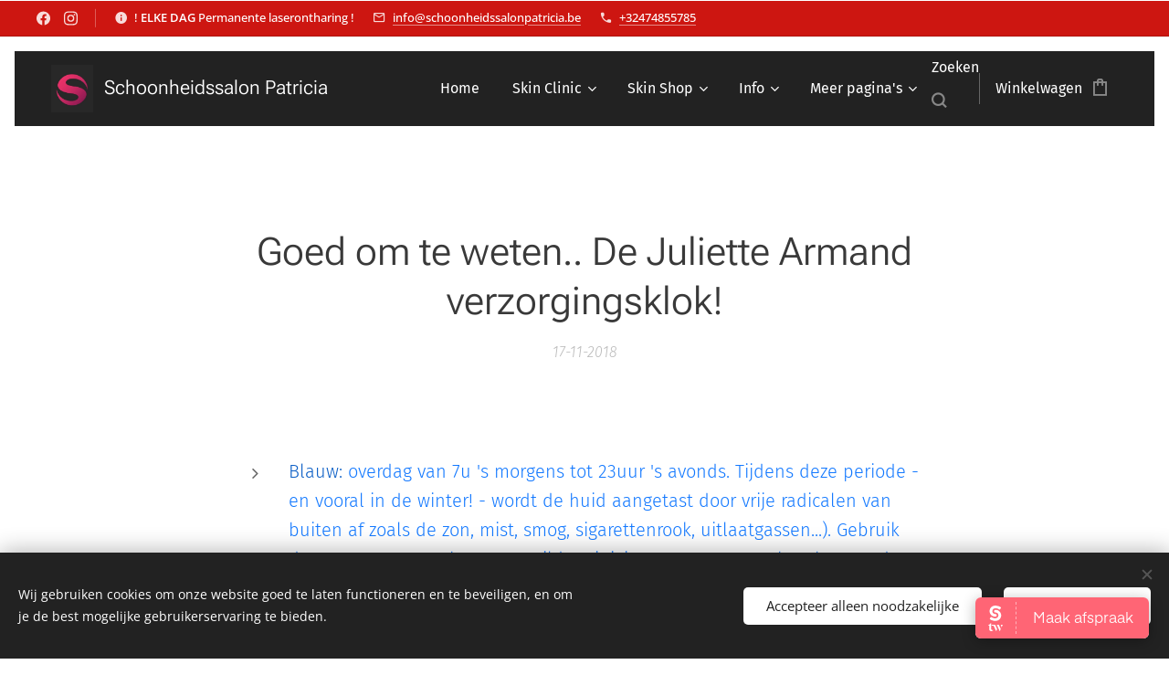

--- FILE ---
content_type: text/html; charset=UTF-8
request_url: https://www.schoonheidssalonpatricia.be/l/goed-om-te-weten-de-verzorgingsklok/
body_size: 22501
content:
<!DOCTYPE html>
<html class="no-js" prefix="og: https://ogp.me/ns#" lang="nl">
<head><link rel="preconnect" href="https://duyn491kcolsw.cloudfront.net" crossorigin><link rel="preconnect" href="https://fonts.gstatic.com" crossorigin><meta charset="utf-8"><link rel="shortcut icon" href="https://71ea45d05f.clvaw-cdnwnd.com/c10ccbe387f9bde30b9a0f1d9f01e79f/200001280-68b6968b6c/logo%20Patricia-3.jpg?ph=71ea45d05f"><link rel="apple-touch-icon" href="https://71ea45d05f.clvaw-cdnwnd.com/c10ccbe387f9bde30b9a0f1d9f01e79f/200001280-68b6968b6c/logo%20Patricia-3.jpg?ph=71ea45d05f"><link rel="icon" href="https://71ea45d05f.clvaw-cdnwnd.com/c10ccbe387f9bde30b9a0f1d9f01e79f/200001280-68b6968b6c/logo%20Patricia-3.jpg?ph=71ea45d05f">
    <meta http-equiv="X-UA-Compatible" content="IE=edge">
    <title>Goed om te weten.. De Juliette Armand verzorgingsklok! :: schoonheidssalonpatricia</title>
    <meta name="viewport" content="width=device-width,initial-scale=1">
    <meta name="msapplication-tap-highlight" content="no">
    
    <link href="https://duyn491kcolsw.cloudfront.net/files/0r/0rk/0rklmm.css?ph=71ea45d05f" media="print" rel="stylesheet">
    <link href="https://duyn491kcolsw.cloudfront.net/files/2e/2e5/2e5qgh.css?ph=71ea45d05f" media="screen and (min-width:100000em)" rel="stylesheet" data-type="cq" disabled>
    <link rel="stylesheet" href="https://duyn491kcolsw.cloudfront.net/files/45/45b/45boco.css?ph=71ea45d05f"><link rel="stylesheet" href="https://duyn491kcolsw.cloudfront.net/files/4e/4er/4ersdq.css?ph=71ea45d05f" media="screen and (min-width:37.5em)"><link rel="stylesheet" href="https://duyn491kcolsw.cloudfront.net/files/2v/2vp/2vpyx8.css?ph=71ea45d05f" data-wnd_color_scheme_file=""><link rel="stylesheet" href="https://duyn491kcolsw.cloudfront.net/files/34/34q/34qmjb.css?ph=71ea45d05f" data-wnd_color_scheme_desktop_file="" media="screen and (min-width:37.5em)" disabled=""><link rel="stylesheet" href="https://duyn491kcolsw.cloudfront.net/files/0b/0be/0be2dt.css?ph=71ea45d05f" data-wnd_additive_color_file=""><link rel="stylesheet" href="https://duyn491kcolsw.cloudfront.net/files/3i/3ib/3ibsu7.css?ph=71ea45d05f" data-wnd_typography_file=""><link rel="stylesheet" href="https://duyn491kcolsw.cloudfront.net/files/2e/2ea/2eamzx.css?ph=71ea45d05f" data-wnd_typography_desktop_file="" media="screen and (min-width:37.5em)" disabled=""><script>(()=>{let e=!1;const t=()=>{if(!e&&window.innerWidth>=600){for(let e=0,t=document.querySelectorAll('head > link[href*="css"][media="screen and (min-width:37.5em)"]');e<t.length;e++)t[e].removeAttribute("disabled");e=!0}};t(),window.addEventListener("resize",t),"container"in document.documentElement.style||fetch(document.querySelector('head > link[data-type="cq"]').getAttribute("href")).then((e=>{e.text().then((e=>{const t=document.createElement("style");document.head.appendChild(t),t.appendChild(document.createTextNode(e)),import("https://duyn491kcolsw.cloudfront.net/client/js.polyfill/container-query-polyfill.modern.js").then((()=>{let e=setInterval((function(){document.body&&(document.body.classList.add("cq-polyfill-loaded"),clearInterval(e))}),100)}))}))}))})()</script>
<link rel="preload stylesheet" href="https://duyn491kcolsw.cloudfront.net/files/2m/2m8/2m8msc.css?ph=71ea45d05f" as="style"><meta name="description" content="Blauw: overdag van 7u 's morgens tot 23uur 's avonds. Tijdens deze periode - en vooral in de winter! - wordt de huid aangetast door vrije radicalen van buiten af zoals de zon, mist, smog, sigarettenrook, uitlaatgassen...). Gebruik daarom 's morgens best een milde reiniging, serum en een beschermende dagcrème. Groen: Tussen 23u &amp;amp; 7u 's herstelt de..."><meta name="keywords" content=""><meta name="generator" content="Webnode 2"><meta name="apple-mobile-web-app-capable" content="no"><meta name="apple-mobile-web-app-status-bar-style" content="black"><meta name="format-detection" content="telephone=no"><!-- Google tag (gtag.js) -->
<script async src="https://www.googletagmanager.com/gtag/js?id=G-0HK3V7P4D2"></script>
<script>
  window.dataLayer = window.dataLayer || [];
  function gtag(){dataLayer.push(arguments);}
  gtag('js', new Date());

  gtag('config', 'G-0HK3V7P4D2');
</script>



<meta property="og:url" content="https://schoonheidssalonpatricia.be/l/goed-om-te-weten-de-verzorgingsklok/"><meta property="og:title" content="Goed om te weten.. De Juliette Armand verzorgingsklok! :: schoonheidssalonpatricia"><meta property="og:type" content="article"><meta property="og:description" content="Blauw: overdag van 7u 's morgens tot 23uur 's avonds. Tijdens deze periode - en vooral in de winter! - wordt de huid aangetast door vrije radicalen van buiten af zoals de zon, mist, smog, sigarettenrook, uitlaatgassen...). Gebruik daarom 's morgens best een milde reiniging, serum en een beschermende dagcrème. Groen: Tussen 23u &amp;amp; 7u 's herstelt de..."><meta property="og:site_name" content="schoonheidssalonpatricia"><meta property="og:image" content="https://71ea45d05f.clvaw-cdnwnd.com/c10ccbe387f9bde30b9a0f1d9f01e79f/200000103-227e223726/700/Verzorgingsklok.jpg?ph=71ea45d05f"><meta property="og:article:published_time" content="2018-11-17T00:00:00+0100"><meta property="fb:app_id" content="225951590755638"><meta name="robots" content="index,follow"><link rel="canonical" href="https://www.schoonheidssalonpatricia.be/l/goed-om-te-weten-de-verzorgingsklok/"><script>window.checkAndChangeSvgColor=function(c){try{var a=document.getElementById(c);if(a){c=[["border","borderColor"],["outline","outlineColor"],["color","color"]];for(var h,b,d,f=[],e=0,m=c.length;e<m;e++)if(h=window.getComputedStyle(a)[c[e][1]].replace(/\s/g,"").match(/^rgb[a]?\(([0-9]{1,3}),([0-9]{1,3}),([0-9]{1,3})/i)){b="";for(var g=1;3>=g;g++)b+=("0"+parseInt(h[g],10).toString(16)).slice(-2);"0"===b.charAt(0)&&(d=parseInt(b.substr(0,2),16),d=Math.max(16,d),b=d.toString(16)+b.slice(-4));f.push(c[e][0]+"="+b)}if(f.length){var k=a.getAttribute("data-src"),l=k+(0>k.indexOf("?")?"?":"&")+f.join("&");a.src!=l&&(a.src=l,a.outerHTML=a.outerHTML)}}}catch(n){}};</script><script src="https://www.googletagmanager.com/gtag/js?id=UA-142536367-1" async></script><script>
						window.dataLayer = window.dataLayer || [];
						function gtag(){
						
						dataLayer.push(arguments);}
						gtag('js', new Date());
						</script><script>gtag('consent', 'default', {'ad_storage': 'denied', 'analytics_storage': 'denied', 'ad_user_data': 'denied', 'ad_personalization': 'denied' });</script><script>gtag('config', 'UA-142536367-1');</script></head>
<body class="l wt-blogpost ac-i ac-n l-default l-d-border b-btn-fr b-btn-s-m b-btn-dn b-btn-bw-1 img-d-r img-t-u img-h-z line-solid b-e-ds lbox-d c-s-s  wnd-s-i hb-on  wnd-fe   wnd-eshop"><noscript>
				<iframe
				 src="https://www.googletagmanager.com/ns.html?id=GTM-542MMSL"
				 height="0"
				 width="0"
				 style="display:none;visibility:hidden"
				 >
				 </iframe>
			</noscript>

<div class="wnd-page l-page cs-gray ac-ed2e29 ac-normal t-t-fs-m t-t-fw-l t-t-sp-n t-t-d-n t-s-fs-m t-s-fw-l t-s-sp-n t-s-d-n t-p-fs-m t-p-fw-l t-p-sp-n t-h-fs-m t-h-fw-l t-h-sp-n t-bq-fs-s t-bq-fw-l t-bq-sp-n t-bq-d-q t-btn-fw-l t-nav-fw-l t-pd-fw-s t-nav-tt-n">
    <div class="l-w t cf t-16">
        <div class="l-bg cf">
            <div class="s-bg-l">
                
                
            </div>
        </div>
        <header class="l-h cf">
            <div class="sw cf">
	<div class="sw-c cf"><section class="s s-hb cf sc-acd  sc-a wnd-w-max wnd-hbs-on wnd-hbi-on wnd-hbi-news-on">
	<div class="s-w cf">
		<div class="s-o cf">
			<div class="s-bg cf">
                <div class="s-bg-l">
                    
                    
                </div>
			</div>
			<div class="s-c">
                <div class="s-hb-c cf">
                    <div class="hb-si">
                        <div class="si">
    <div class="si-c"><a href="https://www.facebook.com/patriciaschoonheidssalon" target="_blank" rel="noreferrer" title="Facebook"><svg xmlns="https://www.w3.org/2000/svg" viewBox="0 0 24 24" height="18px" width="18px"><path d="M24 12.073c0-6.627-5.373-12-12-12s-12 5.373-12 12c0 5.99 4.388 10.954 10.125 11.854v-8.385H7.078v-3.47h3.047V9.43c0-3.007 1.792-4.669 4.533-4.669 1.312 0 2.686.235 2.686.235v2.953H15.83c-1.491 0-1.956.925-1.956 1.874v2.25h3.328l-.532 3.47h-2.796v8.385C19.612 23.027 24 18.062 24 12.073z" fill="#bebebe"></path></svg></a><a href="https://www.instagram.com/schoonheidssalon_patricia" target="_blank" rel="noreferrer" title="Instagram"><svg viewBox="0 0 24 24" xmlns="https://www.w3.org/2000/svg" height="18px" width="18px"><path d="M12 0C8.74 0 8.333.015 7.053.072 5.775.132 4.905.333 4.14.63c-.789.306-1.459.717-2.126 1.384S.935 3.35.63 4.14C.333 4.905.131 5.775.072 7.053.012 8.333 0 8.74 0 12s.015 3.667.072 4.947c.06 1.277.261 2.148.558 2.913a5.885 5.885 0 001.384 2.126A5.868 5.868 0 004.14 23.37c.766.296 1.636.499 2.913.558C8.333 23.988 8.74 24 12 24s3.667-.015 4.947-.072c1.277-.06 2.148-.262 2.913-.558a5.898 5.898 0 002.126-1.384 5.86 5.86 0 001.384-2.126c.296-.765.499-1.636.558-2.913.06-1.28.072-1.687.072-4.947s-.015-3.667-.072-4.947c-.06-1.277-.262-2.149-.558-2.913a5.89 5.89 0 00-1.384-2.126A5.847 5.847 0 0019.86.63c-.765-.297-1.636-.499-2.913-.558C15.667.012 15.26 0 12 0zm0 2.16c3.203 0 3.585.016 4.85.071 1.17.055 1.805.249 2.227.415.562.217.96.477 1.382.896.419.42.679.819.896 1.381.164.422.36 1.057.413 2.227.057 1.266.07 1.646.07 4.85s-.015 3.585-.074 4.85c-.061 1.17-.256 1.805-.421 2.227a3.81 3.81 0 01-.899 1.382 3.744 3.744 0 01-1.38.896c-.42.164-1.065.36-2.235.413-1.274.057-1.649.07-4.859.07-3.211 0-3.586-.015-4.859-.074-1.171-.061-1.816-.256-2.236-.421a3.716 3.716 0 01-1.379-.899 3.644 3.644 0 01-.9-1.38c-.165-.42-.359-1.065-.42-2.235-.045-1.26-.061-1.649-.061-4.844 0-3.196.016-3.586.061-4.861.061-1.17.255-1.814.42-2.234.21-.57.479-.96.9-1.381.419-.419.81-.689 1.379-.898.42-.166 1.051-.361 2.221-.421 1.275-.045 1.65-.06 4.859-.06l.045.03zm0 3.678a6.162 6.162 0 100 12.324 6.162 6.162 0 100-12.324zM12 16c-2.21 0-4-1.79-4-4s1.79-4 4-4 4 1.79 4 4-1.79 4-4 4zm7.846-10.405a1.441 1.441 0 01-2.88 0 1.44 1.44 0 012.88 0z" fill="#bebebe"></path></svg></a></div>
</div>
                    </div>
                    <div class="hb-ci">
                        <div class="ci">
    <div class="ci-c" data-placeholder="Contactinformatie"><div class="ci-news"><span>!&nbsp;<strong>ELKE DAG</strong> Permanente laserontharing !</span></div><div class="ci-mail"><span><a href="mailto:info@schoonheidssalonpatricia.be">info@schoonheidssalonpatricia.be</a></span></div><div class="ci-phone"><span><a href="tel:+32474855785">+32474855785</a></span></div></div>
</div>
                    </div>
                    <div class="hb-ccy">
                        
                    </div>
                    <div class="hb-lang">
                        
                    </div>
                </div>
			</div>
		</div>
	</div>
</section><section data-space="true" class="s s-hn s-hn-default wnd-mt-classic wnd-na-c logo-classic sc-d   wnd-w-max wnd-nh-m wnd-nav-sticky menu-bottom">
	<div class="s-w">
		<div class="s-o">

			<div class="s-bg">
                <div class="s-bg-l">
                    
                    
                </div>
			</div>

			<div class="h-w h-f wnd-fixed">

				<div class="n-l">
					<div class="s-c menu-nav">
						<div class="logo-block">
							<div class="b b-l logo logo-default logo-nb roboto wnd-logo-with-text wnd-iar-1-1 logo-21 b-ls-m" id="wnd_LogoBlock_208028" data-wnd_mvc_type="wnd.fe.LogoBlock">
	<div class="b-l-c logo-content">
		<a class="b-l-link logo-link" href="/home/">

			<div class="b-l-image logo-image">
				<div class="b-l-image-w logo-image-cell">
                    <picture><source type="image/webp" srcset="https://71ea45d05f.clvaw-cdnwnd.com/c10ccbe387f9bde30b9a0f1d9f01e79f/200001793-948b4948b9/450/logo%20Patricia.webp?ph=71ea45d05f 394w, https://71ea45d05f.clvaw-cdnwnd.com/c10ccbe387f9bde30b9a0f1d9f01e79f/200001793-948b4948b9/700/logo%20Patricia.webp?ph=71ea45d05f 613w, https://71ea45d05f.clvaw-cdnwnd.com/c10ccbe387f9bde30b9a0f1d9f01e79f/200001793-948b4948b9/logo%20Patricia.webp?ph=71ea45d05f 1242w" sizes="(min-width: 600px) 450px, (min-width: 360px) calc(100vw * 0.8), 100vw" ><img src="https://71ea45d05f.clvaw-cdnwnd.com/c10ccbe387f9bde30b9a0f1d9f01e79f/200000786-0a8a30a8a5/logo%20Patricia.jpg?ph=71ea45d05f" alt="" width="1242" height="1419" class="wnd-logo-img" ></picture>
				</div>
			</div>

			

			<div class="b-l-br logo-br"></div>

			<div class="b-l-text logo-text-wrapper">
				<div class="b-l-text-w logo-text">
					<span class="b-l-text-c logo-text-cell"><font>Schoonheidssalon Patricia</font></span>
				</div>
			</div>

		</a>
	</div>
</div>
						</div>

						<div id="menu-slider">
							<div id="menu-block">
								<nav id="menu"><div class="menu-font menu-wrapper">
	<a href="#" class="menu-close" rel="nofollow" title="Close Menu"></a>
	<ul role="menubar" aria-label="Menu" class="level-1">
		<li role="none" class="wnd-homepage">
			<a class="menu-item" role="menuitem" href="/home/"><span class="menu-item-text">Home</span></a>
			
		</li><li role="none" class="wnd-with-submenu">
			<a class="menu-item" role="menuitem" href="/kopie-van-skin-clinic2/"><span class="menu-item-text">Skin Clinic</span></a>
			<ul role="menubar" aria-label="Menu" class="level-2">
		<li role="none" class="wnd-with-submenu">
			<a class="menu-item" role="menuitem" href="/meet-treat-consultbehandeling/"><span class="menu-item-text">Meet &amp; Treat welkom!</span></a>
			<ul role="menubar" aria-label="Menu" class="level-3">
		<li role="none" class="wnd-with-submenu">
			<a class="menu-item" role="menuitem" href="/huidanalyse/"><span class="menu-item-text">Huidanalyse</span></a>
			<ul role="menubar" aria-label="Menu" class="level-3 level-max">
		<li role="none">
			<a class="menu-item" role="menuitem" href="/huidverbetering-in-plaats-van-huidverzorging/"><span class="menu-item-text">Huidverbetering in plaats van huidverzorging!</span></a>
			
		</li>
	</ul>
		</li>
	</ul>
		</li><li role="none" class="wnd-with-submenu">
			<a class="menu-item" role="menuitem" href="/onze-behandelingen/"><span class="menu-item-text">Gelaatsbehandelingen</span></a>
			<ul role="menubar" aria-label="Menu" class="level-3">
		<li role="none">
			<a class="menu-item" role="menuitem" href="/hifu-facelift-voor-na-resultaten/"><span class="menu-item-text">HIFU Facelift | Voor-na resultaten</span></a>
			
		</li><li role="none">
			<a class="menu-item" role="menuitem" href="/hifu-behandeling-niet-chirurgische-facelift/"><span class="menu-item-text">HIFU Facelift</span></a>
			
		</li><li role="none">
			<a class="menu-item" role="menuitem" href="/pdrn-anti-aging-zalmspermafacial-zalmspermabehandeling/"><span class="menu-item-text">PDRN Zalmsperma facial</span></a>
			
		</li><li role="none">
			<a class="menu-item" role="menuitem" href="/juliette-armand/"><span class="menu-item-text">Juliette Armand</span></a>
			
		</li><li role="none">
			<a class="menu-item" role="menuitem" href="/over-mesoestetic/"><span class="menu-item-text">Mesoestetic</span></a>
			
		</li><li role="none">
			<a class="menu-item" role="menuitem" href="/image-skincare-behandelingen/"><span class="menu-item-text">Image Skincare</span></a>
			
		</li><li role="none">
			<a class="menu-item" role="menuitem" href="/genesis-radiofrequentie-therapie-by-mesoestetic/"><span class="menu-item-text">RF Therapie | Genesis</span></a>
			
		</li><li role="none">
			<a class="menu-item" role="menuitem" href="/ozontherapie/"><span class="menu-item-text">Ozon Therapie</span></a>
			
		</li><li role="none">
			<a class="menu-item" role="menuitem" href="/lumi-8-led-therapie/"><span class="menu-item-text">LED Therapie</span></a>
			
		</li><li role="none">
			<a class="menu-item" role="menuitem" href="/kopie-van-oogwallen-donkere-kringen/"><span class="menu-item-text">Oogwallen | Donkere kringen</span></a>
			
		</li><li role="none">
			<a class="menu-item" role="menuitem" href="/peeling/"><span class="menu-item-text">Peeling | Mesopeel</span></a>
			
		</li><li role="none">
			<a class="menu-item" role="menuitem" href="/over-microneedling/"><span class="menu-item-text">Microneedling</span></a>
			
		</li>
	</ul>
		</li><li role="none" class="wnd-with-submenu">
			<a class="menu-item" role="menuitem" href="/huidaandoeningen/"><span class="menu-item-text">Huidproblemen</span></a>
			<ul role="menubar" aria-label="Menu" class="level-3">
		<li role="none">
			<a class="menu-item" role="menuitem" href="/acne-gelaatsverzorgingen/"><span class="menu-item-text">Acne</span></a>
			
		</li><li role="none">
			<a class="menu-item" role="menuitem" href="/allergie-intolerantie/"><span class="menu-item-text">Allergie | Intolerantie</span></a>
			
		</li><li role="none">
			<a class="menu-item" role="menuitem" href="/couperose/"><span class="menu-item-text">Couperose</span></a>
			
		</li><li role="none">
			<a class="menu-item" role="menuitem" href="/pigment-behandeling/"><span class="menu-item-text">Hyperpigmentatie</span></a>
			
		</li><li role="none">
			<a class="menu-item" role="menuitem" href="/zwangerschapsmasker-melasma/"><span class="menu-item-text">Melasma | Zwangerschapsmasker</span></a>
			
		</li><li role="none">
			<a class="menu-item" role="menuitem" href="/gerstekorrels-of-milia/"><span class="menu-item-text">Milia | Gerstekorrels</span></a>
			
		</li><li role="none">
			<a class="menu-item" role="menuitem" href="/wallen-en-donkere-kringen-ogen-verminderen/"><span class="menu-item-text">Oogwallen | Donkere kringen</span></a>
			
		</li><li role="none">
			<a class="menu-item" role="menuitem" href="/psoriasis-eczeem-ozontherapie/"><span class="menu-item-text">Psoriasis | Eczeem</span></a>
			
		</li><li role="none">
			<a class="menu-item" role="menuitem" href="/rosacea-ozontherapie/"><span class="menu-item-text">Rosacea</span></a>
			
		</li>
	</ul>
		</li><li role="none" class="wnd-with-submenu">
			<a class="menu-item" role="menuitem" href="/laserontharing/"><span class="menu-item-text">Laserontharing</span></a>
			<ul role="menubar" aria-label="Menu" class="level-3">
		<li role="none">
			<a class="menu-item" role="menuitem" href="/armen-ontharen/"><span class="menu-item-text">Armen ontharen</span></a>
			
		</li><li role="none">
			<a class="menu-item" role="menuitem" href="/benen-ontharen/"><span class="menu-item-text">Benen ontharen</span></a>
			
		</li><li role="none">
			<a class="menu-item" role="menuitem" href="/borst-en-buik-ontharen/"><span class="menu-item-text">Borst en Buik ontharen</span></a>
			
		</li><li role="none">
			<a class="menu-item" role="menuitem" href="/bovenlip-ontharen/"><span class="menu-item-text">Bovenlip ontharen</span></a>
			
		</li><li role="none">
			<a class="menu-item" role="menuitem" href="/oksels-ontharen/"><span class="menu-item-text">Oksels ontharen</span></a>
			
		</li><li role="none">
			<a class="menu-item" role="menuitem" href="/rug-ontharen/"><span class="menu-item-text">Rug ontharen</span></a>
			
		</li>
	</ul>
		</li><li role="none" class="wnd-with-submenu">
			<a class="menu-item" role="menuitem" href="/lichaamsbehandelingen/"><span class="menu-item-text">Body Lift - Contouring</span></a>
			<ul role="menubar" aria-label="Menu" class="level-3">
		<li role="none">
			<a class="menu-item" role="menuitem" href="/hifu-behandeling-prachtige-voor-na-resultaten/"><span class="menu-item-text">HIFU LIPO | Voor-na resultaten</span></a>
			
		</li><li role="none">
			<a class="menu-item" role="menuitem" href="/lipo-hifu-behandeling-bodylift-facelift-versteviging-cellulitis/"><span class="menu-item-text">HIFU LIPO | bodylift</span></a>
			
		</li><li role="none">
			<a class="menu-item" role="menuitem" href="/armen-benen-buik-billen/"><span class="menu-item-text">Armen, benen, buik, billen</span></a>
			
		</li><li role="none">
			<a class="menu-item" role="menuitem" href="/brazilian-butt-lift/"><span class="menu-item-text">Brazilian Butt Lift</span></a>
			
		</li><li role="none">
			<a class="menu-item" role="menuitem" href="/cellulitis/"><span class="menu-item-text">Cellulite</span></a>
			
		</li><li role="none">
			<a class="menu-item" role="menuitem" href="/striemen-striae/"><span class="menu-item-text">Striae | Striemen</span></a>
			
		</li>
	</ul>
		</li>
	</ul>
		</li><li role="none" class="wnd-with-submenu">
			<a class="menu-item" role="menuitem" href="/juliette-armand-webshop/"><span class="menu-item-text">Skin Shop</span></a>
			<ul role="menubar" aria-label="Menu" class="level-2">
		<li role="none">
			<a class="menu-item" role="menuitem" href="/celestetic-belgisch-beautymerk-van-superieure-kwaliteit/"><span class="menu-item-text">Celestetic</span></a>
			
		</li><li role="none">
			<a class="menu-item" role="menuitem" href="/image-skincare-online-kopen/"><span class="menu-item-text">IMAGE Skincare</span></a>
			
		</li><li role="none">
			<a class="menu-item" role="menuitem" href="/juliette-armand-online-kopen/"><span class="menu-item-text">Juliette Armand</span></a>
			
		</li><li role="none">
			<a class="menu-item" role="menuitem" href="/mii-cosmetics-minerale-make-up-foundation-mascara-lipstick-bronzers/"><span class="menu-item-text">Mii Cosmetics</span></a>
			
		</li>
	</ul>
		</li><li role="none" class="wnd-with-submenu">
			<a class="menu-item" role="menuitem" href="/contact/"><span class="menu-item-text">Info</span></a>
			<ul role="menubar" aria-label="Menu" class="level-2">
		<li role="none">
			<a class="menu-item" role="menuitem" href="/kopie-van-info/"><span class="menu-item-text">Contact</span></a>
			
		</li><li role="none">
			<a class="menu-item" role="menuitem" href="/over-mij/"><span class="menu-item-text">Over mij</span></a>
			
		</li><li role="none" class="wnd-active-path">
			<a class="menu-item" role="menuitem" href="/mijn-blogpagina/"><span class="menu-item-text">Mijn blog!</span></a>
			
		</li><li role="none">
			<a class="menu-item" role="menuitem" href="/klanten-over-patricia/"><span class="menu-item-text">Reviews</span></a>
			
		</li>
	</ul>
		</li><li role="none">
			<a class="menu-item" role="menuitem" href="/book-online/"><span class="menu-item-text">Boek Online</span></a>
			
		</li>
	</ul>
	<span class="more-text">Meer pagina's</span>
</div></nav>
							</div>
						</div>

						<div class="cart-and-mobile">
							<div class="search">
    <div class="search-app"></div>
</div>
							<div class="cart cf">
	<div class="cart-content">
		<a href="/cart/">
			<div class="cart-content-link">
				<div class="cart-text"><span>Winkelwagen</span></div>
				<div class="cart-piece-count" data-count="0" data-wnd_cart_part="count">0</div>
				<div class="cart-piece-text" data-wnd_cart_part="text"></div>
				<div class="cart-price" data-wnd_cart_part="price">0,00 €</div>
			</div>
		</a>
	</div>
</div>

							<div id="menu-mobile">
								<a href="#" id="menu-submit"><span></span>Menu</a>
							</div>
						</div>

					</div>
				</div>

			</div>

		</div>
	</div>
</section></div>
</div>
        </header>
        <main class="l-m cf">
            <div class="sw cf">
	<div class="sw-c cf"><section data-space="true" class="s s-hm s-hm-bdh s-bdh cf sc-w   wnd-w-default wnd-s-higher wnd-h-auto wnd-nh-m wnd-p-cc hn-default">
    <div class="s-w cf">
	    <div class="s-o cf">
	        <div class="s-bg cf">
                <div class="s-bg-l">
                    
                    
                </div>
	        </div>
	        <div class="h-c s-c cf">
		        <div class="s-bdh-c b b-s-l b-s-r b-cs cf">
			        <div class="s-bdh-w">
			            <h1 class="s-bdh-t"><div class="ld">
	<span class="ld-c">Goed om te weten.. De Juliette Armand verzorgingsklok!</span>
</div></h1>
			            <span class="s-bdh-d"><div class="ld">
	<span class="ld-c">17-11-2018</span>
</div></span>
			        </div>
		        </div>
	        </div>
	    </div>
    </div>
</section><section class="s s-basic cf sc-w   wnd-w-default wnd-s-higher wnd-h-auto" data-wnd_brightness="0" data-wnd_last_section>
	<div class="s-w cf">
		<div class="s-o s-fs cf">
			<div class="s-bg cf">
				<div class="s-bg-l">
                    
					
				</div>
			</div>
			<div class="s-c s-fs cf">
				<div class="ez cf wnd-no-cols">
	<div class="ez-c"><div class="b b-text cf">
	<div class="b-c b-text-c b-s b-s-t60 b-s-b60 b-cs cf"><ul><li><font class="wsw-27"><font class="wsw-27"><font class="wsw-37">Blauw:</font> overdag van 7u 's morgens tot 23uur 's avonds. Tijdens deze periode - en vooral in de winter! - wordt de huid aangetast door vrije radicalen van buiten af zoals de zon, mist, smog, sigarettenrook, uitlaatgassen...). Gebruik daarom 's morgens best een milde <a href="/reinigers/">reiniging</a>, <a href="/serums/">serum</a> en een beschermende <a href="/dag-en-nachtcremes/">dagcrème</a>.</font></font></li><li><p><font class="wsw-44"><font class="wsw-34">
Groen:</font> Tussen 23u &amp; 7u 's herstelt de huid zich actief van vrije radicalen en toxines. Deze worden door de huid 's nachts afgegeven. Het maakt een <a href="/reinigers/">reiniging</a> 's morgens essentieel om eerst de uitgestoten radicalen te verwijderen i.p.v. ze door een crème terug op te nemen! Maar ook 's avonds maakt een intensieve dieptereiniging de weg vrij voor een beter herstel. Hiervoor is een dagelijkse <a href="/elements-reinigers/">AHA lotion</a> ideaal en vormt een <a href="/elements-peelings/">peeling</a> of <a href="/gelaatsmaskers/">masker</a> één tot twee keer per week de perfecte aanvulling!</font></p></li><li><div><font class="wsw-41"><font class="wsw-31">Rood:</font> Tussen 23u &amp; 3u - en vooral rond 1u 's morgens - kent de huid een piekmoment in haar herstel. Celdeling gaat 8x sneller dan overdag! Een goede nachtrust is dus essentieel, maar zorg voor een ideale doorbloeding, want een goed doorbloede huid neemt de actieve werkstoffen veel sneller op. Daarom zijn <a href="/dag-en-nachtcremes/">nachtcrèmes</a> en - <a href="/serums/">serums</a> sterker en actiever dan <a href="/dag-en-nachtcremes/">dagcrèmes</a></font></div></li></ul></div>
</div><div class="b-img b-img-default b b-s cf wnd-orientation-landscape wnd-type-image img-s-n" style="margin-left:23.61%;margin-right:23.61%;" id="wnd_ImageBlock_45486">
	<div class="b-img-w">
		<div class="b-img-c" style="padding-bottom:66.57%;text-align:center;">
            <picture><source type="image/webp" srcset="https://71ea45d05f.clvaw-cdnwnd.com/c10ccbe387f9bde30b9a0f1d9f01e79f/200001700-c05d7c05da/450/Verzorgingsklok.webp?ph=71ea45d05f 450w, https://71ea45d05f.clvaw-cdnwnd.com/c10ccbe387f9bde30b9a0f1d9f01e79f/200001700-c05d7c05da/700/Verzorgingsklok.webp?ph=71ea45d05f 700w, https://71ea45d05f.clvaw-cdnwnd.com/c10ccbe387f9bde30b9a0f1d9f01e79f/200001700-c05d7c05da/Verzorgingsklok.webp?ph=71ea45d05f 1080w" sizes="100vw" ><img id="wnd_ImageBlock_45486_img" src="https://71ea45d05f.clvaw-cdnwnd.com/c10ccbe387f9bde30b9a0f1d9f01e79f/200000103-227e223726/Verzorgingsklok.jpg?ph=71ea45d05f" alt="" width="1080" height="719" loading="lazy" style="top:0%;left:0%;width:100%;height:100%;position:absolute;" ></picture>
			</div>
		
	</div>
</div><div class="b b-html b-s">
	<div class="b-c">
		<div class="fb-comments" data-numposts="10" data-href="https://www.schoonheidssalonpatricia.be/l/goed-om-te-weten-de-verzorgingsklok/"></div>
	</div>
</div></div>
</div>
			</div>
		</div>
	</div>
</section></div>
</div>
<div class="s-bdf b-s b-s-t200 b-cs " data-wnd_social_buttons="true">
	<div class="s-bdf-share b-s-b200"><div id="fb-root"></div><script src="https://connect.facebook.net/nl_NL/sdk.js#xfbml=1&amp;version=v5.0&amp;appId=225951590755638&amp;autoLogAppEvents=1" async defer crossorigin="anonymous"></script><div style="margin-right: 20px" class="fb-share-button" data-href="https://www.schoonheidssalonpatricia.be/l/goed-om-te-weten-de-verzorgingsklok/" data-layout="button" data-size="large"><a class="fb-xfbml-parse-ignore" target="_blank" href="https://www.facebook.com/sharer/sharer.php?u=https%3A%2F%2Fwww.schoonheidssalonpatricia.be%2Fl%2Fgoed-om-te-weten-de-verzorgingsklok%2F&amp;src=sdkpreparse">Share</a></div><a href="https://twitter.com/share" class="twitter-share-button" data-size="large">Tweet</a><script>window.twttr=function(t,e,r){var n,i=t.getElementsByTagName(e)[0],w=window.twttr||{};return t.getElementById(r)?w:((n=t.createElement(e)).id=r,n.src="https://platform.twitter.com/widgets.js",i.parentNode.insertBefore(n,i),w._e=[],w.ready=function(t){w._e.push(t)},w)}(document,"script","twitter-wjs");</script></div>
	<div class="s-bdf-comments"><div id="wnd-fb-comments" class="fb-comments" data-href="https://www.schoonheidssalonpatricia.be/l/goed-om-te-weten-de-verzorgingsklok/" data-numposts="5" data-colorscheme="light"></div></div>
	<div class="s-bdf-html"></div>
</div>

        </main>
        <footer class="l-f cf">
            <div class="sw cf">
	<div class="sw-c cf"><section data-wn-border-element="s-f-border" class="s s-f s-f-double s-f-simple sc-d   wnd-w-default wnd-s-normal">
	<div class="s-w">
		<div class="s-o">
			<div class="s-bg">
                <div class="s-bg-l">
                    
                    
                </div>
			</div>
			<div class="s-c s-f-l-w s-f-border">
				<div class="s-f-l b-s b-s-t0 b-s-b0">
					<div class="s-f-l-c s-f-l-c-first">
						<div class="s-f-cr"><span class="it b link">
	<span class="it-c"><font class="wnd-font-size-110"><font class="wnd-font-size-90"><a href="/meet-treat-consultbehandeling/">meet&amp;treat</a> |<a href="/p/hifu-niet-chirurgische-facelift/">HIFU Facelift</a> |<a href="/p/hifu-lipo-niet-chirurgische-liposuctie/" target="_blank">HIFU LIPO Bodylift</a> |&nbsp;<a href="/kopie-van-skin-clinic2/">facials</a> |<a href="/lichaamsbehandelingen/">Body Contouring</a> | <a href="/laserontharing/">laserontharing</a> |&nbsp;<a href="/genesis-radiofrequentie-therapie-by-mesoestetic/">Genesis RFbehandeling</a>&nbsp;|&nbsp;<a href="/peeling/">peeling</a> | <a href="/over-microneedling/">microneedling</a> | <a href="/pigment-behandeling/">depigmentatie</a>&nbsp;|<a href="/lumi-8-led-therapie/">LEDbehandeling</a>&nbsp;| <a href="/ozontherapie/">ozon therapy</a>&nbsp;| <a href="/couperose/">Couperose</a> |&nbsp;<font><a href="/rosacea-ozontherapie/">Rosacea</a> | <a href="/psoriasis-eczeem-ozontherapie/">Psoriasis</a> | <a href="/psoriasis-eczeem-ozontherapie/">Eczeem</a>&nbsp;| <a href="/gerstekorrels-of-milia/">Gerstekorrels (Milia)</a>&nbsp;| <a href="/zwangerschapsmasker-melasma/">Melasma</a>&nbsp;| <a href="/cellulitis/">Cellulitis</a>&nbsp;| <a href="/allergie-intolerantie/">Allergie</a>&nbsp;| <a href="/brazilian-butt-lift/">Brazilian Butt Lift</a></font></font><br>&nbsp;</font></span>
</span></div>
						<div class="s-f-cr"><span class="it b link">
	<span class="it-c"><strong><font class="wnd-font-size-110"><a href="/mesoestetic-gelaatsverzorgingen/">MESOESTETIC</a></font></strong> | <a href="/p/mesoestetic-genesis-radiofrequence-therapy/">genesis</a>&nbsp;<br><br><strong><font class="wnd-font-size-110"><a href="/gelaatsverzorgingen/">JULIETTE ARMAND</a></font></strong> | <a href="/kopie-van-skin-clinic/?collection=juliette-skin-boosters">Skinboosters</a> - <a href="https://www.schoonheidssalonpatricia.be/p/juliette-armand-skin-boosters-thavma-therapy-treatment/" target="_blank">botox-like</a> - <a href="https://www.schoonheidssalonpatricia.be/p/juliette-armand-skin-boosters-chronos-therapy-treatment/" target="_blank">filler-like</a> - <a href="https://www.schoonheidssalonpatricia.be/p/juliette-armand-ameson-mesotech-microneedling-treatment/" target="_blank">microneedling</a>&nbsp;<br><br><font class="wnd-font-size-110"><strong><a href="/image-skincare-behandelingen/">IMAGE SKINCARE</a></strong></font> | <a href="/p/vital-c-anti-oxidant-anti-aging-facial/">vital C anti-aging facial</a> - <a href="/p/iluma-illuminating-facial/">illuminating facial</a><br><br><strong><a href="/onze-behandelingen/">SKIN CLINIC</a> | <a href="/juliette-armand-webshop/">SKIN SHOP</a>&nbsp;| <a href="http://www.bothcos.com" target="_blank">BOTH COSMETICS</a></strong><br>&nbsp;</span>
</span></div>
					</div>
					<div class="s-f-l-c s-f-l-c-last">
						<div class="s-f-sf">
                            <span class="sf b">
<span class="sf-content sf-c link"><font><a href="/kopie-van-info/"><br>CONTACT</a> | <a href="/over-mij/">OVER MIJ</a> | <a href="/mijn-blogpagina/">BLOG</a> | <a href="/klanten-over-patricia/">REVIEWS</a>&nbsp;<br><br>info@schoonheidssalonpatricia.be<br>0474/ 85 57 85&nbsp;<br><br><a href="/algemene-voorwaarden-schoonheidssalon-patricia/">Algemene voorwaarden</a> - <a href="/disclaimer-schoonheidssalon-patricia/">Disclaimer</a> - <a href="/privacy-statement/">Privacy Statement</a>&nbsp;<br>&nbsp;<br>©2000- 2025 Schoonheidssalon Patricia, Boekentstraat 60, 9451 Haaltert - Kerksken&nbsp;<br>&nbsp;</font></span>
</span>
                            <span class="sf-cbr link">
    <a href="#" rel="nofollow">Cookies</a>
</span>
                            
                            
                            
                        </div>
                        <div class="s-f-l-c-w">
                            <div class="s-f-lang lang-select cf">
	
</div>
                            <div class="s-f-ccy ccy-select cf">
	
</div>
                        </div>
					</div>
				</div>
			</div>
		</div>
	</div>
</section></div>
</div>
        </footer>
    </div>
    
</div>
<section class="cb cb-dark" id="cookiebar" style="display:none;" id="cookiebar" style="display:none;">
	<div class="cb-bar cb-scrollable">
		<div class="cb-bar-c">
			<div class="cb-bar-text">Wij gebruiken cookies om onze website goed te laten functioneren en te beveiligen, en om je de best mogelijke gebruikerservaring te bieden.</div>
			<div class="cb-bar-buttons">
				<button class="cb-button cb-close-basic" data-action="accept-necessary">
					<span class="cb-button-content">Accepteer alleen noodzakelijke</span>
				</button>
				<button class="cb-button cb-close-basic" data-action="accept-all">
					<span class="cb-button-content">Alles accepteren</span>
				</button>
				
			</div>
		</div>
        <div class="cb-close cb-close-basic" data-action="accept-necessary"></div>
	</div>

	<div class="cb-popup cb-light close">
		<div class="cb-popup-c">
			<div class="cb-popup-head">
				<h3 class="cb-popup-title">Geavanceerde instellingen</h3>
				<p class="cb-popup-text">Je kunt jouw cookievoorkeuren hier aanpassen. Schakel de volgende categorieën in of uit en sla de selectie op.</p>
			</div>
			<div class="cb-popup-options cb-scrollable">
				<div class="cb-option">
					<input class="cb-option-input" type="checkbox" id="necessary" name="necessary" readonly="readonly" disabled="disabled" checked="checked">
                    <div class="cb-option-checkbox"></div>
                    <label class="cb-option-label" for="necessary">Essentiële cookies</label>
					<div class="cb-option-text">De essentiële cookies zijn essentieel voor de veilige en correcte werking van onze website en het registratieproces.</div>
				</div><div class="cb-option">
					<input class="cb-option-input" type="checkbox" id="functional" name="functional">
                    <div class="cb-option-checkbox"></div>
                    <label class="cb-option-label" for="functional">Functionele cookies</label>
					<div class="cb-option-text">Functionele cookies onthouden jouw voorkeuren voor onze website en maken het mogelijk deze aan te passen.</div>
				</div><div class="cb-option">
					<input class="cb-option-input" type="checkbox" id="performance" name="performance">
                    <div class="cb-option-checkbox"></div>
                    <label class="cb-option-label" for="performance">Prestatiecookies</label>
					<div class="cb-option-text">Prestatiecookies controleren de prestaties van onze website.</div>
				</div><div class="cb-option">
					<input class="cb-option-input" type="checkbox" id="marketing" name="marketing">
                    <div class="cb-option-checkbox"></div>
                    <label class="cb-option-label" for="marketing">Marketing cookies / cookies van derden</label>
					<div class="cb-option-text">Marketing cookies stellen ons in staat de prestaties van onze website te meten en te analyseren.</div>
				</div>
			</div>
			<div class="cb-popup-footer">
				<button class="cb-button cb-save-popup" data-action="advanced-save">
					<span class="cb-button-content">Opslaan</span>
				</button>
			</div>
			<div class="cb-close cb-close-popup" data-action="close"></div>
		</div>
	</div>
</section>

<div class="salonized-booking" data-company="7D2nwJ813uMzWP8Q6g9n7Y91" data-color="main" data-language="nl" data-size="normal" data-position="right"></div><script src="https://static-widget.salonized.com/loader.js"></script><script src="https://duyn491kcolsw.cloudfront.net/files/3n/3no/3nov38.js?ph=71ea45d05f" crossorigin="anonymous" type="module"></script><script>document.querySelector(".wnd-fe")&&[...document.querySelectorAll(".c")].forEach((e=>{const t=e.querySelector(".b-text:only-child");t&&""===t.querySelector(".b-text-c").innerText&&e.classList.add("column-empty")}))</script>


<script src="https://duyn491kcolsw.cloudfront.net/client.fe/js.compiled/lang.nl.2086.js?ph=71ea45d05f" crossorigin="anonymous"></script><script src="https://duyn491kcolsw.cloudfront.net/client.fe/js.compiled/compiled.multi.2-2193.js?ph=71ea45d05f" crossorigin="anonymous"></script><script>var wnd = wnd || {};wnd.$data = {"image_content_items":{"wnd_ThumbnailBlock_708594":{"id":"wnd_ThumbnailBlock_708594","type":"wnd.pc.ThumbnailBlock"},"wnd_Section_default_508412":{"id":"wnd_Section_default_508412","type":"wnd.pc.Section"},"wnd_ImageBlock_45486":{"id":"wnd_ImageBlock_45486","type":"wnd.pc.ImageBlock"},"wnd_LogoBlock_208028":{"id":"wnd_LogoBlock_208028","type":"wnd.pc.LogoBlock"},"wnd_FooterSection_footer_295329":{"id":"wnd_FooterSection_footer_295329","type":"wnd.pc.FooterSection"}},"svg_content_items":{"wnd_ImageBlock_45486":{"id":"wnd_ImageBlock_45486","type":"wnd.pc.ImageBlock"},"wnd_LogoBlock_208028":{"id":"wnd_LogoBlock_208028","type":"wnd.pc.LogoBlock"}},"content_items":[],"eshopSettings":{"ESHOP_SETTINGS_DISPLAY_PRICE_WITHOUT_VAT":false,"ESHOP_SETTINGS_DISPLAY_ADDITIONAL_VAT":false,"ESHOP_SETTINGS_DISPLAY_SHIPPING_COST":false},"project_info":{"isMultilanguage":false,"isMulticurrency":false,"eshop_tax_enabled":"1","country_code":"be","contact_state":null,"eshop_tax_type":"VAT","eshop_discounts":true,"graphQLURL":"https:\/\/schoonheidssalonpatricia.be\/servers\/graphql\/","iubendaSettings":{"cookieBarCode":"","cookiePolicyCode":"","privacyPolicyCode":"","termsAndConditionsCode":""}}};</script><script>wnd.$system = {"fileSystemType":"aws_s3","localFilesPath":"https:\/\/www.schoonheidssalonpatricia.be\/_files\/","awsS3FilesPath":"https:\/\/71ea45d05f.clvaw-cdnwnd.com\/c10ccbe387f9bde30b9a0f1d9f01e79f\/","staticFiles":"https:\/\/duyn491kcolsw.cloudfront.net\/files","isCms":false,"staticCDNServers":["https:\/\/duyn491kcolsw.cloudfront.net\/"],"fileUploadAllowExtension":["jpg","jpeg","jfif","png","gif","bmp","ico","svg","webp","tiff","pdf","doc","docx","ppt","pptx","pps","ppsx","odt","xls","xlsx","txt","rtf","mp3","wma","wav","ogg","amr","flac","m4a","3gp","avi","wmv","mov","mpg","mkv","mp4","mpeg","m4v","swf","gpx","stl","csv","xml","txt","dxf","dwg","iges","igs","step","stp"],"maxUserFormFileLimit":4194304,"frontendLanguage":"nl","backendLanguage":"nl","frontendLanguageId":"1","page":{"id":50000001,"identifier":"l","template":{"id":200000446,"styles":{"background":{"default":null},"additiveColor":"ac-ed2e29 ac-normal","scheme":"cs-gray","acIcons":true,"lineStyle":"line-solid","imageTitle":"img-t-u","imageHover":"img-h-z","imageStyle":"img-d-r","buttonDecoration":"b-btn-dn","buttonStyle":"b-btn-fr","buttonSize":"b-btn-s-m","buttonBorders":"b-btn-bw-1","lightboxStyle":"lbox-d","eshopGridItemStyle":"b-e-ds","eshopGridItemAlign":"b-e-c","columnSpaces":"c-s-s","typography":"t-16_new","acHeadings":false,"acSubheadings":false,"acOthers":false,"formStyle":"default","menuStyle":"menu-bottom","menuType":"wnd-mt-classic","layoutType":"l-default","layoutDecoration":"l-d-border","sectionWidth":"wnd-w-default","sectionSpace":"wnd-s-higher","acMenu":true,"buttonWeight":"t-btn-fw-l","productWeight":"t-pd-fw-s","menuWeight":"t-nav-fw-l","searchStyle":"wnd-s-i","headerBarStyle":"hb-on","typoTitleSizes":"t-t-fs-m","typoTitleWeights":"t-t-fw-l","typoTitleSpacings":"t-t-sp-n","typoTitleDecorations":"t-t-d-n","typoHeadingSizes":"t-h-fs-m","typoHeadingWeights":"t-h-fw-l","typoHeadingSpacings":"t-h-sp-n","typoSubtitleSizes":"t-s-fs-m","typoSubtitleWeights":"t-s-fw-l","typoSubtitleSpacings":"t-s-sp-n","typoSubtitleDecorations":"t-s-d-n","typoParagraphSizes":"t-p-fs-m","typoParagraphWeights":"t-p-fw-l","typoParagraphSpacings":"t-p-sp-n","typoBlockquoteSizes":"t-bq-fs-s","typoBlockquoteWeights":"t-bq-fw-l","typoBlockquoteSpacings":"t-bq-sp-n","typoBlockquoteDecorations":"t-bq-d-q","menuTextTransform":"t-nav-tt-n"}},"layout":"blog_detail","name":"Goed om te weten.. De Juliette Armand verzorgingsklok!","html_title":null,"language":"nl","langId":1,"isHomepage":false,"meta_description":null,"meta_keywords":null,"header_code":null,"footer_code":null,"styles":null,"countFormsEntries":[]},"listingsPrefix":"\/l\/","productPrefix":"\/p\/","cartPrefix":"\/cart\/","checkoutPrefix":"\/checkout\/","searchPrefix":"\/search\/","isCheckout":false,"isEshop":true,"hasBlog":true,"isProductDetail":false,"isListingDetail":true,"listing_page":{"id":200000276,"template_id":50000000,"link":"\/mijn-blogpagina\/","identifier":"goed-om-te-weten-de-verzorgingsklok"},"hasEshopAnalytics":true,"gTagId":"UA-142536367-1","gAdsId":null,"format":{"be":{"DATE_TIME":{"mask":"%d-%m-%Y %H:%M","regexp":"^(((0?[1-9]|[1,2][0-9]|3[0,1])\\-(0?[1-9]|1[0-2])\\-[0-9]{1,4})(( [0-1][0-9]| 2[0-3]):[0-5][0-9])?|(([0-9]{4}(0[1-9]|1[0-2])(0[1-9]|[1,2][0-9]|3[0,1])(0[0-9]|1[0-9]|2[0-3])[0-5][0-9][0-5][0-9])))?$"},"DATE":{"mask":"%d-%m-%Y","regexp":"^(((0?[1-9]|[1,2][0-9]|3[0,1])\\-(0?[1-9]|1[0-2])\\-[0-9]{1,4}))$"},"CURRENCY":{"mask":{"point":".","thousands":",","decimals":2,"mask":"%s","zerofill":true}}},"fe":{"DATE_TIME":{"mask":"%d-%m-%Y %H:%M","regexp":"^(((0?[1-9]|[1,2][0-9]|3[0,1])\\-(0?[1-9]|1[0-2])\\-[0-9]{1,4})(( [0-1][0-9]| 2[0-3]):[0-5][0-9])?|(([0-9]{4}(0[1-9]|1[0-2])(0[1-9]|[1,2][0-9]|3[0,1])(0[0-9]|1[0-9]|2[0-3])[0-5][0-9][0-5][0-9])))?$"},"DATE":{"mask":"%d-%m-%Y","regexp":"^(((0?[1-9]|[1,2][0-9]|3[0,1])\\-(0?[1-9]|1[0-2])\\-[0-9]{1,4}))$"},"CURRENCY":{"mask":{"point":".","thousands":",","decimals":2,"mask":"%s","zerofill":true}}}},"e_product":null,"listing_item":{"id":200000368,"name":"Goed om te weten.. De Juliette Armand verzorgingsklok!","identifier":"goed-om-te-weten-de-verzorgingsklok","date":"20181117000000","meta_description":null,"meta_keywords":null,"html_title":null,"styles":null,"content_items":{"wnd_PerexBlock_405021":{"type":"wnd.pc.PerexBlock","id":"wnd_PerexBlock_405021","context":"page","text":"\u003Cp\u003E\u003Cfont class=\u0022wsw-45\u0022\u003E\u003Cfont class=\u0022wsw-45\u0022\u003E\u003Cfont class=\u0022wsw-47\u0022\u003EBlauw:\u003C\/font\u003E overdag van 7u 's morgens tot 23uur 's avonds. Tijdens deze periode - en vooral in de winter! - wordt de huid aangetast door vrije radicalen van buiten af zoals de zon, mist, smog, sigarettenrook, uitlaatgassen...). Gebruik daarom 's morgens best een milde \u003Ca href=\u0022\/reinigers\/\u0022\u003Ereiniging\u003C\/a\u003E, \u003Ca href=\u0022\/serums\/\u0022\u003Eserum\u003C\/a\u003E en een beschermende \u003Ca href=\u0022\/dag-en-nachtcremes\/\u0022\u003Edagcr\u00e8me\u003C\/a\u003E.\u003C\/font\u003E\u003C\/font\u003E\u003Cfont class=\u0022wsw-35\u0022\u003E\u003Cfont class=\u0022wsw-27\u0022\u003E Groen:\u003C\/font\u003E Tussen 23u \u0026amp; 7u 's herstelt de...\u003C\/font\u003E\u003C\/p\u003E"},"wnd_ThumbnailBlock_708594":{"type":"wnd.pc.ThumbnailBlock","id":"wnd_ThumbnailBlock_708594","context":"page","style":{"background":{"default":{"default":"wnd-background-image"}},"backgroundSettings":{"default":{"default":{"id":200000103,"src":"200000103-227e223726\/Verzorgingsklok.jpg","dataType":"filesystem_files","width":1080,"height":719,"mediaType":"myImages","mime":"image\/jpeg","alternatives":{"image\/webp":{"id":200001700,"src":"200001700-c05d7c05da\/Verzorgingsklok.webp","dataType":"filesystem_files","width":"1080","height":"719","mime":"image\/webp"}}}}}},"refs":{"filesystem_files":[{"filesystem_files.id":200000103}]}},"wnd_SectionWrapper_31724":{"type":"wnd.pc.SectionWrapper","id":"wnd_SectionWrapper_31724","context":"page","content":["wnd_BlogDetailHeaderSection_blog_detail_header_719458","wnd_Section_default_508412"]},"wnd_BlogDetailHeaderSection_blog_detail_header_719458":{"type":"wnd.pc.BlogDetailHeaderSection","contentIdentifier":"blog_detail_header","id":"wnd_BlogDetailHeaderSection_blog_detail_header_719458","context":"page","content":{"default":["wnd_ListingDataBlock_755207","wnd_ListingDataBlock_980388"],"default_box":["wnd_ListingDataBlock_755207","wnd_ListingDataBlock_980388"]},"contentMap":{"wnd.pc.ListingDataBlock":{"name":"wnd_ListingDataBlock_755207","date":"wnd_ListingDataBlock_980388"}},"style":{"sectionColor":{"default":"sc-w"}},"variant":{"default":"default"}},"wnd_ListingDataBlock_755207":{"type":"wnd.pc.ListingDataBlock","id":"wnd_ListingDataBlock_755207","context":"page","refDataType":"listing_items","refDataKey":"listing_items.name","refDataId":200000015},"wnd_ListingDataBlock_980388":{"type":"wnd.pc.ListingDataBlock","id":"wnd_ListingDataBlock_980388","context":"page","refDataType":"listing_items","refDataKey":"listing_items.date","refDataId":200000015},"wnd_Section_default_508412":{"type":"wnd.pc.Section","contentIdentifier":"default","id":"wnd_Section_default_508412","context":"page","content":{"default":["wnd_EditZone_784140"],"default_box":["wnd_EditZone_784140"]},"contentMap":{"wnd.pc.EditZone":{"master-01":"wnd_EditZone_784140"}},"style":{"sectionColor":{"default":"sc-w"},"sectionWidth":{"default":"wnd-w-default"},"sectionSpace":{"default":"wnd-s-higher"},"sectionHeight":{"default":"wnd-h-auto"},"sectionPosition":{"default":"wnd-p-cc"}},"variant":{"default":"default"}},"wnd_EditZone_784140":{"type":"wnd.pc.EditZone","id":"wnd_EditZone_784140","context":"page","content":["wnd_TextBlock_609272","wnd_ImageBlock_45486","wnd_HtmlBlock_94792"]},"wnd_TextBlock_609272":{"type":"wnd.pc.TextBlock","id":"wnd_TextBlock_609272","context":"page","code":"\u003Cul\u003E\u003Cli\u003E\u003Cfont class=\u0022wsw-27\u0022\u003E\u003Cfont class=\u0022wsw-27\u0022\u003E\u003Cfont class=\u0022wsw-37\u0022\u003EBlauw:\u003C\/font\u003E overdag van 7u 's morgens tot 23uur 's avonds. Tijdens deze periode - en vooral in de winter! - wordt de huid aangetast door vrije radicalen van buiten af zoals de zon, mist, smog, sigarettenrook, uitlaatgassen...). Gebruik daarom 's morgens best een milde \u003Ca href=\u0022\/reinigers\/\u0022\u003Ereiniging\u003C\/a\u003E, \u003Ca href=\u0022\/serums\/\u0022\u003Eserum\u003C\/a\u003E en een beschermende \u003Ca href=\u0022\/dag-en-nachtcremes\/\u0022\u003Edagcr\u00e8me\u003C\/a\u003E.\u003C\/font\u003E\u003C\/font\u003E\u003C\/li\u003E\u003Cli\u003E\u003Cp\u003E\u003Cfont class=\u0022wsw-44\u0022\u003E\u003Cfont class=\u0022wsw-34\u0022\u003E\nGroen:\u003C\/font\u003E Tussen 23u \u0026amp; 7u 's herstelt de huid zich actief van vrije radicalen en toxines. Deze worden door de huid 's nachts afgegeven. Het maakt een \u003Ca href=\u0022\/reinigers\/\u0022\u003Ereiniging\u003C\/a\u003E 's morgens essentieel om eerst de uitgestoten radicalen te verwijderen i.p.v. ze door een cr\u00e8me terug op te nemen! Maar ook 's avonds maakt een intensieve dieptereiniging de weg vrij voor een beter herstel. Hiervoor is een dagelijkse \u003Ca href=\u0022\/elements-reinigers\/\u0022\u003EAHA lotion\u003C\/a\u003E ideaal en vormt een \u003Ca href=\u0022\/elements-peelings\/\u0022\u003Epeeling\u003C\/a\u003E of \u003Ca href=\u0022\/gelaatsmaskers\/\u0022\u003Emasker\u003C\/a\u003E \u00e9\u00e9n tot twee keer per week de perfecte aanvulling!\u003C\/font\u003E\u003C\/p\u003E\u003C\/li\u003E\u003Cli\u003E\u003Cdiv\u003E\u003Cfont class=\u0022wsw-41\u0022\u003E\u003Cfont class=\u0022wsw-31\u0022\u003ERood:\u003C\/font\u003E Tussen 23u \u0026amp; 3u - en vooral rond 1u 's morgens - kent de huid een piekmoment in haar herstel. Celdeling gaat 8x sneller dan overdag! Een goede nachtrust is dus essentieel, maar zorg voor een ideale doorbloeding, want een goed doorbloede huid neemt de actieve werkstoffen veel sneller op. Daarom zijn \u003Ca href=\u0022\/dag-en-nachtcremes\/\u0022\u003Enachtcr\u00e8mes\u003C\/a\u003E en - \u003Ca href=\u0022\/serums\/\u0022\u003Eserums\u003C\/a\u003E sterker en actiever dan \u003Ca href=\u0022\/dag-en-nachtcremes\/\u0022\u003Edagcr\u00e8mes\u003C\/a\u003E\u003C\/font\u003E\u003C\/div\u003E\u003C\/li\u003E\u003C\/ul\u003E"},"wnd_ImageBlock_45486":{"id":"wnd_ImageBlock_45486","context":"page","variant":"default","description":"","link":"","style":{"paddingBottom":66.57,"margin":{"left":23.61,"right":23.61},"float":"","clear":"none","width":50},"image":{"id":200000103,"dataType":"filesystem_files","style":{"height":100,"width":100,"top":0,"left":0},"ratio":{"vertical":2,"horizontal":2},"size":{"width":1080,"height":719},"src":"200000103-227e223726\/Verzorgingsklok.jpg","alternatives":{"image\/webp":{"id":200001700,"src":"200001700-c05d7c05da\/Verzorgingsklok.webp","dataType":"filesystem_files","width":"1080","height":"719","mime":"image\/webp"}}},"type":"wnd.pc.ImageBlock","refs":{"filesystem_files":[{"filesystem_files.id":200000103}]},"shape":"img-s-n"},"wnd_HtmlBlock_94792":{"id":"wnd_HtmlBlock_94792","context":"page","htmlCode":"\u003Cdiv class=\u0022fb-comments\u0022 data-numposts=\u002210\u0022 data-href=\u0022https:\/\/www.schoonheidssalonpatricia.be\/l\/goed-om-te-weten-de-verzorgingsklok\/\u0022\u003E\u003C\/div\u003E","type":"wnd.pc.HtmlBlock"}}},"feReleasedFeatures":{"dualCurrency":false,"HeurekaSatisfactionSurvey":true,"productAvailability":true},"labels":{"dualCurrency.fixedRate":"","invoicesGenerator.W2EshopInvoice.alreadyPayed":"Niet betalen! De betaling is al verricht.","invoicesGenerator.W2EshopInvoice.amount":"Aantal:","invoicesGenerator.W2EshopInvoice.contactInfo":"Contactinformatie:","invoicesGenerator.W2EshopInvoice.couponCode":"Kortingscode:","invoicesGenerator.W2EshopInvoice.customer":"Klantgegevens:","invoicesGenerator.W2EshopInvoice.dateOfIssue":"Datum uitgegeven:","invoicesGenerator.W2EshopInvoice.dateOfTaxableSupply":"Datum belastbaar:","invoicesGenerator.W2EshopInvoice.dic":"BTW-nummer:","invoicesGenerator.W2EshopInvoice.discount":"Korting","invoicesGenerator.W2EshopInvoice.dueDate":"Vervaldatum:","invoicesGenerator.W2EshopInvoice.email":"email:","invoicesGenerator.W2EshopInvoice.filenamePrefix":"Factuur-","invoicesGenerator.W2EshopInvoice.fiscalCode":"Fiscale code:","invoicesGenerator.W2EshopInvoice.freeShipping":"Gratis verzending","invoicesGenerator.W2EshopInvoice.ic":"Ondernemingsnummer:","invoicesGenerator.W2EshopInvoice.invoiceNo":"Factuurnummer","invoicesGenerator.W2EshopInvoice.invoiceNoTaxed":"Factuur - BTW factuurnummer","invoicesGenerator.W2EshopInvoice.notVatPayers":"Niet BTW-geregistreerd","invoicesGenerator.W2EshopInvoice.orderNo":"Bestellingsnummer:","invoicesGenerator.W2EshopInvoice.paymentPrice":"Kosten betaalmethode:","invoicesGenerator.W2EshopInvoice.pec":"PEC:","invoicesGenerator.W2EshopInvoice.phone":"Telefoonnummer:","invoicesGenerator.W2EshopInvoice.priceExTax":"Prijs exclusief BTW:","invoicesGenerator.W2EshopInvoice.priceIncludingTax":"Prijs inclusief BTW:","invoicesGenerator.W2EshopInvoice.product":"Product:","invoicesGenerator.W2EshopInvoice.productNr":"Productnummer:","invoicesGenerator.W2EshopInvoice.recipientCode":"Code van de ontvanger:","invoicesGenerator.W2EshopInvoice.shippingAddress":"Verzendadres:","invoicesGenerator.W2EshopInvoice.shippingPrice":"Verzendkosten:","invoicesGenerator.W2EshopInvoice.subtotal":"Subtotaal:","invoicesGenerator.W2EshopInvoice.sum":"Totaal:","invoicesGenerator.W2EshopInvoice.supplier":"Provider:","invoicesGenerator.W2EshopInvoice.tax":"BTW:","invoicesGenerator.W2EshopInvoice.total":"Totaal:","invoicesGenerator.W2EshopInvoice.web":"Website:","wnd.errorBandwidthStorage.description":"Onze excuses voor het ongemak. Als je de eigenaar van deze website bent, log in op je account om te zien hoe je je website weer online kunt krijgen.","wnd.errorBandwidthStorage.heading":"Deze website is tijdelijk niet beschikbaar (in onderhoud)","wnd.es.CheckoutShippingService.correiosDeliveryWithSpecialConditions":"CEP de destino est\u00e1 sujeito a condi\u00e7\u00f5es especiais de entrega pela ECT e ser\u00e1 realizada com o acr\u00e9scimo de at\u00e9 7 (sete) dias \u00fateis ao prazo regular","wnd.es.CheckoutShippingService.correiosWithoutHomeDelivery":"CEP de destino est\u00e1 temporariamente sem entrega domiciliar. A entrega ser\u00e1 efetuada na ag\u00eancia indicada no Aviso de Chegada que ser\u00e1 entregue no endere\u00e7o do destinat\u00e1rio","wnd.es.ProductEdit.unit.cm":"cm","wnd.es.ProductEdit.unit.floz":"fl oz","wnd.es.ProductEdit.unit.ft":"ft","wnd.es.ProductEdit.unit.ft2":"ft\u00b2","wnd.es.ProductEdit.unit.g":"g","wnd.es.ProductEdit.unit.gal":"gal","wnd.es.ProductEdit.unit.in":"in","wnd.es.ProductEdit.unit.inventoryQuantity":"stuks","wnd.es.ProductEdit.unit.inventorySize":"cm","wnd.es.ProductEdit.unit.inventorySize.cm":"cm","wnd.es.ProductEdit.unit.inventorySize.inch":"inch","wnd.es.ProductEdit.unit.inventoryWeight":"kg","wnd.es.ProductEdit.unit.inventoryWeight.kg":"kg","wnd.es.ProductEdit.unit.inventoryWeight.lb":"lb","wnd.es.ProductEdit.unit.l":"l","wnd.es.ProductEdit.unit.m":"m","wnd.es.ProductEdit.unit.m2":"m\u00b2","wnd.es.ProductEdit.unit.m3":"m\u00b3","wnd.es.ProductEdit.unit.mg":"mg","wnd.es.ProductEdit.unit.ml":"ml","wnd.es.ProductEdit.unit.mm":"mm","wnd.es.ProductEdit.unit.oz":"oz","wnd.es.ProductEdit.unit.pcs":"stuks","wnd.es.ProductEdit.unit.pt":"pt","wnd.es.ProductEdit.unit.qt":"qt","wnd.es.ProductEdit.unit.yd":"yd","wnd.es.ProductList.inventory.outOfStock":"Niet in voorraad","wnd.fe.CheckoutFi.creditCard":"Kredietkaart","wnd.fe.CheckoutSelectMethodKlarnaPlaygroundItem":"{name} playground test","wnd.fe.CheckoutSelectMethodZasilkovnaItem.change":"Change pick up point","wnd.fe.CheckoutSelectMethodZasilkovnaItem.choose":"Kies uw afhaalpunt","wnd.fe.CheckoutSelectMethodZasilkovnaItem.error":"Please select a pick up point","wnd.fe.CheckoutZipField.brInvalid":"Voer aub een geldige postcode in in het formaat XXXXX-XXX","wnd.fe.CookieBar.message":"Deze website maakt gebruik van cookies om de benodigde functionaliteit van de website te bieden en om uw ervaring te verbeteren. Door gebruik te maken van onze website, gaat u akkoord met ons privacybeleid.","wnd.fe.FeFooter.createWebsite":"Maak een gratis website.","wnd.fe.FormManager.error.file.invalidExtOrCorrupted":"Dit bestand kan niet worden verwerkt. Het bestand is beschadigd of de extensie komt niet overeen met de bestandsindeling.","wnd.fe.FormManager.error.file.notAllowedExtension":"De bestandsextensie \u0022{EXTENSION}\u0022- kan niet worden ge\u00fcpload.","wnd.fe.FormManager.error.file.required":"Kies een bestand om te uploaden.","wnd.fe.FormManager.error.file.sizeExceeded":"De maximale grootte van het ge\u00fcploade bestand is {SIZE} MB.","wnd.fe.FormManager.error.userChangePassword":"Wachtwoorden komen niet overeen","wnd.fe.FormManager.error.userLogin.inactiveAccount":"Je inschrijving is nog niet goedgekeurd, je kun niet inloggen.","wnd.fe.FormManager.error.userLogin.invalidLogin":"Incorrecte gebruikersnaam (e-mailadres) of wachtwoord!","wnd.fe.FreeBarBlock.buttonText":"Begin","wnd.fe.FreeBarBlock.longText":"Deze website werd gemaakt met Webnode. \u003Cstrong\u003EMaak jouw eigen website\u003C\/strong\u003E vandaag nog gratis!","wnd.fe.ListingData.shortMonthName.Apr":"apr","wnd.fe.ListingData.shortMonthName.Aug":"aug","wnd.fe.ListingData.shortMonthName.Dec":"dec","wnd.fe.ListingData.shortMonthName.Feb":"feb","wnd.fe.ListingData.shortMonthName.Jan":"jan","wnd.fe.ListingData.shortMonthName.Jul":"jul","wnd.fe.ListingData.shortMonthName.Jun":"jun","wnd.fe.ListingData.shortMonthName.Mar":"mrt","wnd.fe.ListingData.shortMonthName.May":"mei","wnd.fe.ListingData.shortMonthName.Nov":"nov","wnd.fe.ListingData.shortMonthName.Oct":"okt","wnd.fe.ListingData.shortMonthName.Sep":"sep","wnd.fe.ShoppingCartManager.count.between2And4":"{COUNT} items","wnd.fe.ShoppingCartManager.count.moreThan5":"{COUNT} items","wnd.fe.ShoppingCartManager.count.one":"{COUNT} item","wnd.fe.ShoppingCartTable.label.itemsInStock":"Only {COUNT} pcs available in stock","wnd.fe.ShoppingCartTable.label.itemsInStock.between2And4":"Nog {COUNT} stuks in voorraad","wnd.fe.ShoppingCartTable.label.itemsInStock.moreThan5":"Nog {COUNT} stuks in voorraad","wnd.fe.ShoppingCartTable.label.itemsInStock.one":"Nog {COUNT} stuk in voorraad","wnd.fe.ShoppingCartTable.label.outOfStock":"Niet in voorraad","wnd.fe.UserBar.logOut":"Afmelden","wnd.pc.BlogDetailPageZone.next":"Nieuwere berichten","wnd.pc.BlogDetailPageZone.previous":"Oudere berichten","wnd.pc.ContactInfoBlock.placeholder.infoMail":"Bijv. contact@example.com","wnd.pc.ContactInfoBlock.placeholder.infoPhone":"Bijv: +31(0)123456789","wnd.pc.ContactInfoBlock.placeholder.infoText":"Bijv. Elke dag open van 9 tot 18 uur","wnd.pc.CookieBar.button.advancedClose":"Sluiten","wnd.pc.CookieBar.button.advancedOpen":"Open geavanceerde instellingen","wnd.pc.CookieBar.button.advancedSave":"Opslaan","wnd.pc.CookieBar.link.disclosure":"openbaarmaking","wnd.pc.CookieBar.title.advanced":"Geavanceerde instellingen","wnd.pc.CookieBar.title.option.functional":"Functionele cookies","wnd.pc.CookieBar.title.option.marketing":"Marketing cookies \/ cookies van derden","wnd.pc.CookieBar.title.option.necessary":"Essenti\u00eble cookies","wnd.pc.CookieBar.title.option.performance":"Prestatiecookies","wnd.pc.CookieBarReopenBlock.text":"Cookies","wnd.pc.FileBlock.download":"DOWNLOAD","wnd.pc.FormBlock.action.defaultMessage.text":"Het formulier was succesvol ingediend.","wnd.pc.FormBlock.action.defaultMessage.title":"Dank je!","wnd.pc.FormBlock.action.invisibleCaptchaInfoText":"Deze site wordt beschermd door reCAPTCHA en het \u003Clink1\u003EPrivacybeleid\u003C\/link1\u003E en de \u003Clink2\u003EServicevoorwaarden\u003C\/link2\u003E van Google zijn van toepassing.","wnd.pc.FormBlock.action.submitBlockedDisabledBecauseSiteSecurity":"Dit formulier kan niet worden ingediend (de website eigenaar blokkeerde jouw gebied).","wnd.pc.FormBlock.mail.value.no":"Nee","wnd.pc.FormBlock.mail.value.yes":"Ja","wnd.pc.FreeBarBlock.text":"Mogelijk gemaakt door","wnd.pc.ListingDetailPageZone.next":"Volgende","wnd.pc.ListingDetailPageZone.previous":"Vorige","wnd.pc.ListingItemCopy.namePrefix":"Kopie van","wnd.pc.MenuBlock.closeSubmenu":"Submenu sluiten","wnd.pc.MenuBlock.openSubmenu":"Submenu openen","wnd.pc.Option.defaultText":"Nieuwe optie","wnd.pc.PageCopy.namePrefix":"Kopie van","wnd.pc.PhotoGalleryBlock.placeholder.text":"Geen afbeeldingen gevonden in deze fotogalerij.","wnd.pc.PhotoGalleryBlock.placeholder.title":"Fotogalerij","wnd.pc.ProductAddToCartBlock.addToCart":"Toevoegen aan de winkelwagen","wnd.pc.ProductAvailability.in14Days":"Beschikbaar binnen 14 dagen","wnd.pc.ProductAvailability.in3Days":"Beschikbaar binnen 3 dagen","wnd.pc.ProductAvailability.in7Days":"Beschikbaar binnen 7 dagen","wnd.pc.ProductAvailability.inMonth":"Beschikbaar binnen 1 maand","wnd.pc.ProductAvailability.inMoreThanMonth":"Beschikbaar in meer dan 1 maand","wnd.pc.ProductAvailability.inStock":"Op voorraad","wnd.pc.ProductGalleryBlock.placeholder.text":"Geen afbeeldingen gevonden in deze product gallerij","wnd.pc.ProductGalleryBlock.placeholder.title":"Product gallerij","wnd.pc.ProductItem.button.viewDetail":"Productpagina","wnd.pc.ProductOptionGroupBlock.notSelected":"Geen variant geselecteerd","wnd.pc.ProductOutOfStockBlock.label":"Niet in voorraad","wnd.pc.ProductPriceBlock.prefixText":"Vanaf ","wnd.pc.ProductPriceBlock.suffixText":"","wnd.pc.ProductPriceExcludingVATBlock.USContent":"Prijs Excl. BTW","wnd.pc.ProductPriceExcludingVATBlock.content":"Prijs Incl. BTW","wnd.pc.ProductShippingInformationBlock.content":"exclusief verzendkosten","wnd.pc.ProductVATInformationBlock.content":"excl. BTW {PRICE}","wnd.pc.ProductsZone.label.collections":"Categorie\u00ebn","wnd.pc.ProductsZone.placeholder.noProductsInCategory":"Deze categorie is leeg. Wijs er producten aan toe of kies een andere collectie.","wnd.pc.ProductsZone.placeholder.text":"Er zijn nog geen producten. Begin door te klikken op \u0022Producten toevoegen\u0022.","wnd.pc.ProductsZone.placeholder.title":"Producten","wnd.pc.ProductsZoneModel.label.allCollections":"Alle producten","wnd.pc.SearchBlock.allListingItems":"Alle blogberichten","wnd.pc.SearchBlock.allPages":"Alle pagina's","wnd.pc.SearchBlock.allProducts":"Alle producten","wnd.pc.SearchBlock.allResults":"Toon alle resulaten","wnd.pc.SearchBlock.iconText":"Zoeken","wnd.pc.SearchBlock.inputPlaceholder":"Zoeken...","wnd.pc.SearchBlock.matchInListingItemIdentifier":"Blogberichten met de term \u0022{IDENTIFIER}\u0022 in de URL","wnd.pc.SearchBlock.matchInPageIdentifier":"Page with the term \u0022{IDENTIFIER}\u0022 in URL","wnd.pc.SearchBlock.noResults":"Geen resultaten gevonden","wnd.pc.SearchBlock.requestError":"Foutmelding: Kan resultaten niet laden. Vernieuw de pagina of \u003Clink1\u003Eklik hier om het opnieuw te proberen\u003C\/link1\u003E.","wnd.pc.SearchResultsZone.emptyResult":"Er zijn geen resultaten die aan jouw zoekopdracht voldoen. Probeer een andere term te gebruiken.","wnd.pc.SearchResultsZone.foundProducts":"Gevonden producten:","wnd.pc.SearchResultsZone.listingItemsTitle":"Blogberichten","wnd.pc.SearchResultsZone.pagesTitle":"Pagina's","wnd.pc.SearchResultsZone.productsTitle":"Producten","wnd.pc.SearchResultsZone.title":"Zoekresultaten voor:","wnd.pc.SectionMsg.name.eshopCategories":"Categorie\u00ebn","wnd.pc.ShoppingCartTable.label.checkout":"Afrekenen","wnd.pc.ShoppingCartTable.label.checkoutDisabled":"Afrekenen is momenteel niet beschikbaar (geen verzend- of betaalmethode)","wnd.pc.ShoppingCartTable.label.checkoutDisabledBecauseSiteSecurity":"Deze bestelling kan niet worden ingediend (de winkelier heeft jouw gebied geblokkeerd).","wnd.pc.ShoppingCartTable.label.continue":"Verder winkelen","wnd.pc.ShoppingCartTable.label.delete":"Verwijderen","wnd.pc.ShoppingCartTable.label.item":"Product","wnd.pc.ShoppingCartTable.label.price":"Prijs","wnd.pc.ShoppingCartTable.label.quantity":"Hoeveelheid","wnd.pc.ShoppingCartTable.label.sum":"Totaal","wnd.pc.ShoppingCartTable.label.totalPrice":"Totaal","wnd.pc.ShoppingCartTable.placeholder.text":"U kunt dat veranderen! Kies iets uit de winkel.","wnd.pc.ShoppingCartTable.placeholder.title":"Uw winkelwagen is nu leeg.","wnd.pc.ShoppingCartTotalPriceExcludingVATBlock.label":"excl. BTW","wnd.pc.ShoppingCartTotalPriceInformationBlock.label":"Exclusief verzendkosten","wnd.pc.ShoppingCartTotalPriceWithVATBlock.label":"incl. BTW","wnd.pc.ShoppingCartTotalVATBlock.label":"BTW {RATE}%","wnd.pc.SystemFooterBlock.poweredByWebnode":"Mogelijk gemaakt door {START_LINK}Webnode{END_LINK}","wnd.pc.UserBar.logoutText":"Afmelden","wnd.pc.UserChangePasswordFormBlock.invalidRecoveryUrl":"De link om je wachtwoord resetten is verlopen. Voor een nieuwe link, ga naar de pagina {START_LINK} Wachtwoord vergeten{END_LINK}","wnd.pc.UserRecoveryFormBlock.action.defaultMessage.text":"De link die je wachtwoord helpt te wijzigen is verzonden naar je inbox. Als je deze e-mail niet hebt ontvangen, controleer dan a.u.b. je Ongewenste e-mail map.","wnd.pc.UserRecoveryFormBlock.action.defaultMessage.title":"De e-mail met instructies is verstuurd.","wnd.pc.UserRegistrationFormBlock.action.defaultMessage.text":"Uw inschrijving wacht nu op goedkeuring. Zodra uw registratie is goedgekeurd, zullen wij u via e-mail informeren.","wnd.pc.UserRegistrationFormBlock.action.defaultMessage.title":"Bedankt voor het registreren op onze website.","wnd.pc.UserRegistrationFormBlock.action.successfulRegistrationMessage.text":"Jouw registratie was succesvol en je kunt nu inloggen op de priv\u00e9 pagina's van deze website.","wnd.pm.AddNewPagePattern.onlineStore":"Online winkel","wnd.ps.CookieBarSettingsForm.default.advancedMainText":"Je kunt jouw cookievoorkeuren hier aanpassen. Schakel de volgende categorie\u00ebn in of uit en sla de selectie op.","wnd.ps.CookieBarSettingsForm.default.captionAcceptAll":"Alles accepteren","wnd.ps.CookieBarSettingsForm.default.captionAcceptNecessary":"Accepteer alleen noodzakelijke","wnd.ps.CookieBarSettingsForm.default.mainText":"Wij gebruiken cookies om onze website goed te laten functioneren en te beveiligen, en om je de best mogelijke gebruikerservaring te bieden.","wnd.templates.next":"Volgende","wnd.templates.prev":"Vorige","wnd.templates.readMore":"Lees meer"},"currencyInfo":{"isDefault":true,"conversionRate":null,"decimals":2,"decimalsSeparator":",","thousandsSeparator":".","roundingType":"ROUND","mask":"%\u00a0\u20ac","paymentInDefaultCurrency":true,"code":"EUR"},"fontSubset":null};</script><script>wnd.trackerConfig = {
					events: {"error":{"name":"Error"},"publish":{"name":"Publish page"},"open_premium_popup":{"name":"Open premium popup"},"publish_from_premium_popup":{"name":"Publish from premium content popup"},"upgrade_your_plan":{"name":"Upgrade your plan"},"ml_lock_page":{"name":"Lock access to page"},"ml_unlock_page":{"name":"Unlock access to page"},"ml_start_add_page_member_area":{"name":"Start - add page Member Area"},"ml_end_add_page_member_area":{"name":"End - add page Member Area"},"ml_show_activation_popup":{"name":"Show activation popup"},"ml_activation":{"name":"Member Login Activation"},"ml_deactivation":{"name":"Member Login Deactivation"},"ml_enable_require_approval":{"name":"Enable approve registration manually"},"ml_disable_require_approval":{"name":"Disable approve registration manually"},"ml_fe_member_registration":{"name":"Member Registration on FE"},"ml_fe_member_login":{"name":"Login Member"},"ml_fe_member_recovery":{"name":"Sent recovery email"},"ml_fe_member_change_password":{"name":"Change Password"},"undoredo_click_undo":{"name":"Undo\/Redo - click Undo"},"undoredo_click_redo":{"name":"Undo\/Redo - click Redo"},"add_page":{"name":"Page adding completed"},"change_page_order":{"name":"Change of page order"},"delete_page":{"name":"Page deleted"},"background_options_change":{"name":"Background setting completed"},"add_content":{"name":"Content adding completed"},"delete_content":{"name":"Content deleting completed"},"change_text":{"name":"Editing of text completed"},"add_image":{"name":"Image adding completed"},"add_photo":{"name":"Adding photo to galery completed"},"change_logo":{"name":"Logo changing completed"},"open_pages":{"name":"Open Pages"},"show_page_cms":{"name":"Show Page - CMS"},"new_section":{"name":"New section completed"},"delete_section":{"name":"Section deleting completed"},"add_video":{"name":"Video adding completed"},"add_maps":{"name":"Maps adding completed"},"add_button":{"name":"Button adding completed"},"add_file":{"name":"File adding completed"},"add_hr":{"name":"Horizontal line adding completed"},"delete_cell":{"name":"Cell deleting completed"},"delete_microtemplate":{"name":"Microtemplate deleting completed"},"add_blog_page":{"name":"Blog page adding completed"},"new_blog_post":{"name":"New blog post created"},"new_blog_recent_posts":{"name":"Blog recent posts list created"},"e_show_products_popup":{"name":"Show products popup"},"e_show_add_product":{"name":"Show add product popup"},"e_show_edit_product":{"name":"Show edit product popup"},"e_show_collections_popup":{"name":"Show collections manager popup"},"e_show_eshop_settings":{"name":"Show eshop settings popup"},"e_add_product":{"name":"Add product"},"e_edit_product":{"name":"Edit product"},"e_remove_product":{"name":"Remove product"},"e_bulk_show":{"name":"Bulk show products"},"e_bulk_hide":{"name":"Bulk hide products"},"e_bulk_remove":{"name":"Bulk remove products"},"e_move_product":{"name":"Order products"},"e_add_collection":{"name":"Add collection"},"e_rename_collection":{"name":"Rename collection"},"e_remove_collection":{"name":"Remove collection"},"e_add_product_to_collection":{"name":"Assign product to collection"},"e_remove_product_from_collection":{"name":"Unassign product from collection"},"e_move_collection":{"name":"Order collections"},"e_add_products_page":{"name":"Add products page"},"e_add_procucts_section":{"name":"Add products list section"},"e_add_products_content":{"name":"Add products list content block"},"e_change_products_zone_style":{"name":"Change style in products list"},"e_change_products_zone_collection":{"name":"Change collection in products list"},"e_show_products_zone_collection_filter":{"name":"Show collection filter in products list"},"e_hide_products_zone_collection_filter":{"name":"Hide collection filter in products list"},"e_show_product_detail_page":{"name":"Show product detail page"},"e_add_to_cart":{"name":"Add product to cart"},"e_remove_from_cart":{"name":"Remove product from cart"},"e_checkout_step":{"name":"From cart to checkout"},"e_finish_checkout":{"name":"Finish order"},"welcome_window_play_video":{"name":"Welcome window - play video"},"e_import_file":{"name":"Eshop - products import - file info"},"e_import_upload_time":{"name":"Eshop - products import - upload file duration"},"e_import_result":{"name":"Eshop - products import result"},"e_import_error":{"name":"Eshop - products import - errors"},"e_promo_blogpost":{"name":"Eshop promo - blogpost"},"e_promo_activate":{"name":"Eshop promo - activate"},"e_settings_activate":{"name":"Online store - activate"},"e_promo_hide":{"name":"Eshop promo - close"},"e_activation_popup_step":{"name":"Eshop activation popup - step"},"e_activation_popup_activate":{"name":"Eshop activation popup - activate"},"e_activation_popup_hide":{"name":"Eshop activation popup - close"},"e_deactivation":{"name":"Eshop deactivation"},"e_reactivation":{"name":"Eshop reactivation"},"e_variant_create_first":{"name":"Eshop - variants - add first variant"},"e_variant_add_option_row":{"name":"Eshop - variants - add option row"},"e_variant_remove_option_row":{"name":"Eshop - variants - remove option row"},"e_variant_activate_edit":{"name":"Eshop - variants - activate edit"},"e_variant_deactivate_edit":{"name":"Eshop - variants - deactivate edit"},"move_block_popup":{"name":"Move block - show popup"},"move_block_start":{"name":"Move block - start"},"publish_window":{"name":"Publish window"},"welcome_window_video":{"name":"Video welcome window"},"ai_assistant_aisection_popup_promo_show":{"name":"AI Assistant - show AI section Promo\/Purchase popup (Upgrade Needed)"},"ai_assistant_aisection_popup_promo_close":{"name":"AI Assistant - close AI section Promo\/Purchase popup (Upgrade Needed)"},"ai_assistant_aisection_popup_promo_submit":{"name":"AI Assistant - submit AI section Promo\/Purchase popup (Upgrade Needed)"},"ai_assistant_aisection_popup_promo_trial_show":{"name":"AI Assistant - show AI section Promo\/Purchase popup (Free Trial Offered)"},"ai_assistant_aisection_popup_promo_trial_close":{"name":"AI Assistant - close AI section Promo\/Purchase popup (Free Trial Offered)"},"ai_assistant_aisection_popup_promo_trial_submit":{"name":"AI Assistant - submit AI section Promo\/Purchase popup (Free Trial Offered)"},"ai_assistant_aisection_popup_prompt_show":{"name":"AI Assistant - show AI section Prompt popup"},"ai_assistant_aisection_popup_prompt_submit":{"name":"AI Assistant - submit AI section Prompt popup"},"ai_assistant_aisection_popup_prompt_close":{"name":"AI Assistant - close AI section Prompt popup"},"ai_assistant_aisection_popup_error_show":{"name":"AI Assistant - show AI section Error popup"},"ai_assistant_aitext_popup_promo_show":{"name":"AI Assistant - show AI text Promo\/Purchase popup (Upgrade Needed)"},"ai_assistant_aitext_popup_promo_close":{"name":"AI Assistant - close AI text Promo\/Purchase popup (Upgrade Needed)"},"ai_assistant_aitext_popup_promo_submit":{"name":"AI Assistant - submit AI text Promo\/Purchase popup (Upgrade Needed)"},"ai_assistant_aitext_popup_promo_trial_show":{"name":"AI Assistant - show AI text Promo\/Purchase popup (Free Trial Offered)"},"ai_assistant_aitext_popup_promo_trial_close":{"name":"AI Assistant - close AI text Promo\/Purchase popup (Free Trial Offered)"},"ai_assistant_aitext_popup_promo_trial_submit":{"name":"AI Assistant - submit AI text Promo\/Purchase popup (Free Trial Offered)"},"ai_assistant_aitext_popup_prompt_show":{"name":"AI Assistant - show AI text Prompt popup"},"ai_assistant_aitext_popup_prompt_submit":{"name":"AI Assistant - submit AI text Prompt popup"},"ai_assistant_aitext_popup_prompt_close":{"name":"AI Assistant - close AI text Prompt popup"},"ai_assistant_aitext_popup_error_show":{"name":"AI Assistant - show AI text Error popup"},"ai_assistant_aiedittext_popup_promo_show":{"name":"AI Assistant - show AI edit text Promo\/Purchase popup (Upgrade Needed)"},"ai_assistant_aiedittext_popup_promo_close":{"name":"AI Assistant - close AI edit text Promo\/Purchase popup (Upgrade Needed)"},"ai_assistant_aiedittext_popup_promo_submit":{"name":"AI Assistant - submit AI edit text Promo\/Purchase popup (Upgrade Needed)"},"ai_assistant_aiedittext_popup_promo_trial_show":{"name":"AI Assistant - show AI edit text Promo\/Purchase popup (Free Trial Offered)"},"ai_assistant_aiedittext_popup_promo_trial_close":{"name":"AI Assistant - close AI edit text Promo\/Purchase popup (Free Trial Offered)"},"ai_assistant_aiedittext_popup_promo_trial_submit":{"name":"AI Assistant - submit AI edit text Promo\/Purchase popup (Free Trial Offered)"},"ai_assistant_aiedittext_submit":{"name":"AI Assistant - submit AI edit text action"},"ai_assistant_aiedittext_popup_error_show":{"name":"AI Assistant - show AI edit text Error popup"},"ai_assistant_aipage_popup_promo_show":{"name":"AI Assistant - show AI page Promo\/Purchase popup (Upgrade Needed)"},"ai_assistant_aipage_popup_promo_close":{"name":"AI Assistant - close AI page Promo\/Purchase popup (Upgrade Needed)"},"ai_assistant_aipage_popup_promo_submit":{"name":"AI Assistant - submit AI page Promo\/Purchase popup (Upgrade Needed)"},"ai_assistant_aipage_popup_promo_trial_show":{"name":"AI Assistant - show AI page Promo\/Purchase popup (Free Trial Offered)"},"ai_assistant_aipage_popup_promo_trial_close":{"name":"AI Assistant - close AI page Promo\/Purchase popup (Free Trial Offered)"},"ai_assistant_aipage_popup_promo_trial_submit":{"name":"AI Assistant - submit AI page Promo\/Purchase popup (Free Trial Offered)"},"ai_assistant_aipage_popup_prompt_show":{"name":"AI Assistant - show AI page Prompt popup"},"ai_assistant_aipage_popup_prompt_submit":{"name":"AI Assistant - submit AI page Prompt popup"},"ai_assistant_aipage_popup_prompt_close":{"name":"AI Assistant - close AI page Prompt popup"},"ai_assistant_aipage_popup_error_show":{"name":"AI Assistant - show AI page Error popup"},"ai_assistant_aiblogpost_popup_promo_show":{"name":"AI Assistant - show AI blog post Promo\/Purchase popup (Upgrade Needed)"},"ai_assistant_aiblogpost_popup_promo_close":{"name":"AI Assistant - close AI blog post Promo\/Purchase popup (Upgrade Needed)"},"ai_assistant_aiblogpost_popup_promo_submit":{"name":"AI Assistant - submit AI blog post Promo\/Purchase popup (Upgrade Needed)"},"ai_assistant_aiblogpost_popup_promo_trial_show":{"name":"AI Assistant - show AI blog post Promo\/Purchase popup (Free Trial Offered)"},"ai_assistant_aiblogpost_popup_promo_trial_close":{"name":"AI Assistant - close AI blog post Promo\/Purchase popup (Free Trial Offered)"},"ai_assistant_aiblogpost_popup_promo_trial_submit":{"name":"AI Assistant - submit AI blog post Promo\/Purchase popup (Free Trial Offered)"},"ai_assistant_aiblogpost_popup_prompt_show":{"name":"AI Assistant - show AI blog post Prompt popup"},"ai_assistant_aiblogpost_popup_prompt_submit":{"name":"AI Assistant - submit AI blog post Prompt popup"},"ai_assistant_aiblogpost_popup_prompt_close":{"name":"AI Assistant - close AI blog post Prompt popup"},"ai_assistant_aiblogpost_popup_error_show":{"name":"AI Assistant - show AI blog post Error popup"},"ai_assistant_trial_used":{"name":"AI Assistant - free trial attempt used"},"ai_agent_trigger_show":{"name":"AI Agent - show trigger button"},"ai_agent_widget_open":{"name":"AI Agent - open widget"},"ai_agent_widget_close":{"name":"AI Agent - close widget"},"ai_agent_widget_submit":{"name":"AI Agent - submit message"},"ai_agent_conversation":{"name":"AI Agent - conversation"},"ai_agent_error":{"name":"AI Agent - error"},"cookiebar_accept_all":{"name":"User accepted all cookies"},"cookiebar_accept_necessary":{"name":"User accepted necessary cookies"},"publish_popup_promo_banner_show":{"name":"Promo Banner in Publish Popup:"}},
					data: {"user":{"u":0,"p":34296785,"lc":"BE","t":"3"},"action":{"identifier":"","name":"","category":"project","platform":"WND2","version":"2-2193_2-2193"},"browser":{"url":"https:\/\/www.schoonheidssalonpatricia.be\/l\/goed-om-te-weten-de-verzorgingsklok\/","ua":"Mozilla\/5.0 (Macintosh; Intel Mac OS X 10_15_7) AppleWebKit\/537.36 (KHTML, like Gecko) Chrome\/131.0.0.0 Safari\/537.36; ClaudeBot\/1.0; +claudebot@anthropic.com)","referer_url":"","resolution":"","ip":"3.129.92.195"}},
					urlPrefix: "https://events.webnode.com/projects/-/events/",
					collection: "PROD",
				}</script></body>
</html>
